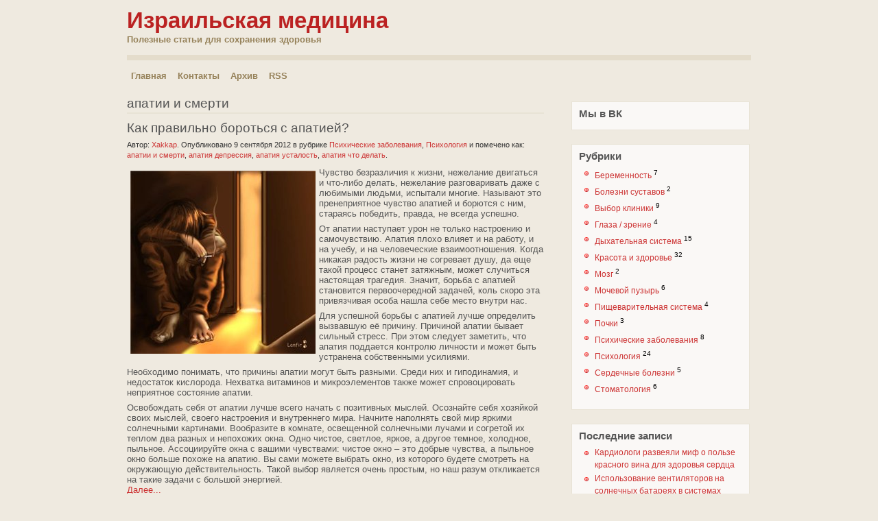

--- FILE ---
content_type: text/html; charset=UTF-8
request_url: http://israeli-medicine.ru/tag/%D0%B0%D0%BF%D0%B0%D1%82%D0%B8%D0%B8+%D0%B8+%D1%81%D0%BC%D0%B5%D1%80%D1%82%D0%B8
body_size: 7857
content:
<!DOCTYPE HTML PUBLIC "-//W3C//DTD HTML 4.01 Transitional//EN" "http://www.w3.org/TR/html4/loose.dtd">
<html><head>
	<title>апатии и смерти</title>
	<meta http-equiv="Content-Type" content="text/html; charset=UTF-8">
	<meta name="generator" content="MaxSite CMS">
	<meta name="description" content="Онлайн консультация в центре израильской медицины. Статьи и советы по сохранению здоровья и поддерживание красоты тела. Уход за собой в домашних условиях. Профилактика и лечение болезней и травм. Как правильно сохранить здоровье">
	<meta name="keywords" content="израильская медицина, центр израильской медицины, медицинские советы, как сохранить здоровье, лечение болезней глаз, лечение болезней сердца, методы лечения болезней">
	<link rel="icon" href="http://israeli-medicine.ru/application/maxsite/templates/sahara/favicon.ico" type="image/x-icon">
	<link rel="shortcut icon" href="http://israeli-medicine.ru/application/maxsite/templates/sahara/favicon.ico" type="image/x-icon">
	<link rel="stylesheet" href="http://israeli-medicine.ru/application/maxsite/templates/sahara/style.css" type="text/css" media="screen">
	<link rel="stylesheet" href="http://israeli-medicine.ru/application/maxsite/templates/sahara/options/color_themes/sahara.css" type="text/css" media="screen"><link rel="stylesheet" href="http://israeli-medicine.ru/application/maxsite/templates/sahara/options/sidebar_position/right.css" type="text/css" media="screen">	
	<link rel="alternate" type="application/rss+xml" title="RSS 2.0" href="http://israeli-medicine.ru/feed">
	<script src="http://israeli-medicine.ru/application/maxsite/common/jquery/jquery-1.7.2.min.js"></script>
	

</head>
<body>

<!-- end header -->

<div id="container">
	<div id="headers">
		<div id="headers-wrap">
			<div id="header1">
				<h1><a href="http://israeli-medicine.ru/" style="">Израильская медицина</a></h1>
				<h2><span style="">Полезные статьи для сохранения здоровья</span></h2>
				<div class="r1"></div>
				<div class="r2"></div>
			</div><!-- div id="header1" -->
			
			<div id="header2">
				<div id="MainMenu">
					<div id="tab">
						<ul>
							<li class="first"><a href="http://israeli-medicine.ru/"><span>Главная</span></a></li>
<li><a href="http://israeli-medicine.ru/contact"><span>Контакты</span></a></li>
<li><a href="http://israeli-medicine.ru/sitemap"><span>Архив</span></a></li>
<li class="last"><a href="http://israeli-medicine.ru/feed"><span>RSS</span></a></li>
						</ul>
					</div><!-- div id="tab" -->
				</div><!-- div id="MainMenu" -->
				<div class="r1"></div>
				<div class="r2"></div>
			</div><!-- div id="header2" -->

			<div id="header3">
				<div class="r1"></div>
				<div class="r2"></div>
			</div><!-- div id="header3" -->

		</div><!-- div id="headers-wrap" -->
	</div><!-- div id="headers" -->

	<div id="sub-container">
		<div id="wrapper">
				<div id="sidebars"><div class="r1"></div>
			<div id="sidebar1">
				<div class="wrap">
				
<div class="widget widget_1_1 text_block_widget text_block_widget_2"><div class="w0"><div class="w1"><h2 class="box"><span>Мы в ВК</span></h2><script type="text/javascript" src="//vk.com/js/api/openapi.js?149"></script>

<!-- VK Widget -->
<div id="vk_groups"></div>
<script type="text/javascript">
VK.Widgets.Group("vk_groups", {mode: 3, width: "238", color3: 'dc4e42'}, 117599017);
</script></div><div class="w2"></div></div></div>

<div class="widget widget_1_2 category_widget category_widget_0"><div class="w0"><div class="w1"><h2 class="box"><span>Рубрики</span></h2>
<ul class="is_link">
<li><a href="http://israeli-medicine.ru/category/beremennost" title="Беременность">Беременность</a> <sup>7</sup></li>
<li><a href="http://israeli-medicine.ru/category/bolezni-sustavov" title="Болезни суставов">Болезни суставов</a> <sup>2</sup></li>
<li><a href="http://israeli-medicine.ru/category/vybor-kliniki" title="Выбор клиники">Выбор клиники</a> <sup>9</sup></li>
<li><a href="http://israeli-medicine.ru/category/glaza-zrenie" title="Глаза  зрение">Глаза / зрение</a> <sup>4</sup></li>
<li><a href="http://israeli-medicine.ru/category/dyhatelnaja-sistema" title="Дыхательная система">Дыхательная система</a> <sup>15</sup></li>
<li><a href="http://israeli-medicine.ru/category/krasota-i-zdorove" title="Красота и здоровье">Красота и здоровье</a> <sup>32</sup></li>
<li><a href="http://israeli-medicine.ru/category/mozg" title="Мозг">Мозг</a> <sup>2</sup></li>
<li><a href="http://israeli-medicine.ru/category/mochevoj-puzyr" title="Мочевой пузырь">Мочевой пузырь</a> <sup>6</sup></li>
<li><a href="http://israeli-medicine.ru/category/pishhevaritelnaja-sistema" title="Пищеварительная система">Пищеварительная система</a> <sup>4</sup></li>
<li><a href="http://israeli-medicine.ru/category/pochki" title="Почки">Почки</a> <sup>3</sup></li>
<li><a href="http://israeli-medicine.ru/category/psihicheskie-zabolevanija" title="Психические заболевания">Психические заболевания</a> <sup>8</sup></li>
<li><a href="http://israeli-medicine.ru/category/psihologija" title="Психология">Психология</a> <sup>24</sup></li>
<li><a href="http://israeli-medicine.ru/category/serdechnye-bolezni" title="Сердечные болезни">Сердечные болезни</a> <sup>5</sup></li>
<li><a href="http://israeli-medicine.ru/category/stomatologija" title="Стоматология">Стоматология</a> <sup>6</sup></li>
</ul>
</div><div class="w2"></div></div></div>

<div class="widget widget_1_3 last_pages_widget last_pages_widget_0"><div class="w0"><div class="w1"><h2 class="box"><span>Последние записи</span></h2><div class="last-pages"><ul class="is_link">
<li><a href="http://israeli-medicine.ru/page/kardiologi-razvejali-mif-o-polze-krasnogo-vina-dlja-zdorovja-serdca" title="Кардиологи развеяли миф о пользе красного вина для здоровья сердца">Кардиологи развеяли миф о пользе красного вина для здоровья сердца</a><div class="clearfix"></div></li><li><a href="http://israeli-medicine.ru/page/ispolzovanie-ventiljatorov-na-solnechnyh-batarejah-v-sistemah-ventiljacii" title="Использование вентиляторов на солнечных батареях в системах вентиляции">Использование вентиляторов на солнечных батареях в системах вентиляции</a><div class="clearfix"></div></li><li><a href="http://israeli-medicine.ru/page/diagnostika-besplodija-v-klinike-nadija" title="Диагностика бесплодия в клинике «Надия»">Диагностика бесплодия в клинике «Надия»</a><div class="clearfix"></div></li><li><a href="http://israeli-medicine.ru/page/ekspress-implantacija-zubov-mify-i-dejstvitelnost" title="Экспресс имплантация зубов - мифы и действительность">Экспресс имплантация зубов - мифы и действительность</a><div class="clearfix"></div></li><li><a href="http://israeli-medicine.ru/page/v-rossii-gotovjatsja-mery-po-snizheniju-potreblenija-soli" title="В России готовятся меры по снижению потребления соли">В России готовятся меры по снижению потребления соли</a><div class="clearfix"></div></li><li><a href="http://israeli-medicine.ru/page/vrachi-zajavljajut-ob-epidemii-ozhirenija" title="Врачи заявляют об эпидемии ожирения">Врачи заявляют об эпидемии ожирения</a><div class="clearfix"></div></li><li><a href="http://israeli-medicine.ru/page/kak-akds-vlijaet-na-zdorove-detej" title="Как АКДС влияет на здоровье детей">Как АКДС влияет на здоровье детей</a><div class="clearfix"></div></li><li><a href="http://israeli-medicine.ru/page/uchenye-podtverzhdajut-opasnost-pereizbytka-soli" title="Ученые подтверждают опасность переизбытка соли">Ученые подтверждают опасность переизбытка соли</a><div class="clearfix"></div></li><li><a href="http://israeli-medicine.ru/page/dvizhenie-molodyh-skolko-vremeni-udeljat-fizicheskoj-aktivnosti-v-molodosti" title="Движение молодых: сколько времени уделять физической активности в молодости?">Движение молодых: сколько времени уделять физической активности в молодости?</a><div class="clearfix"></div></li><li><a href="http://israeli-medicine.ru/page/kakie-sistemy-organizma-zatragivaet-zloupotreblenie-alkogolem" title="Какие системы организма затрагивает злоупотребление алкоголем?">Какие системы организма затрагивает злоупотребление алкоголем?</a><div class="clearfix"></div></li></ul></div></div><div class="w2"></div></div></div>

<div class="widget widget_1_4 page_views_widget page_views_widget_0"><div class="w0"><div class="w1"><h2 class="box"><span>Многим интересно</span></h2><ul class="is_link page_views">
<li><a href="http://israeli-medicine.ru/page/besplatnye-igrovye-avtomaty-na-sajte-kazino-casino-x" title="Просмотров в сутки: 41">Бесплатные игровые автоматы на сайте казино Casino X</a> <sup>41</sup></li>
<li><a href="http://israeli-medicine.ru/page/kak-vybrat-horoshuju-kliniku-v-izraile" title="Просмотров в сутки: 14">Как выбрать хорошую клинику в Израиле</a> <sup>14</sup></li>
<li><a href="http://israeli-medicine.ru/page/kardiologi-razvejali-mif-o-polze-krasnogo-vina-dlja-zdorovja-serdca" title="Просмотров в сутки: 7">Кардиологи развеяли миф о пользе красного вина для здоровья сердца</a> <sup>7</sup></li>
<li><a href="http://israeli-medicine.ru/page/tuberkulez-vnutrigrudnyh-limfaticheskih-uzlov" title="Просмотров в сутки: 6">Туберкулез внутригрудных лимфатических узлов</a> <sup>6</sup></li>
<li><a href="http://israeli-medicine.ru/page/diagnostika-besplodija-v-klinike-nadija" title="Просмотров в сутки: 5">Диагностика бесплодия в клинике «Надия»</a> <sup>5</sup></li>
<li><a href="http://israeli-medicine.ru/page/pojavlenija-molochnicy" title="Просмотров в сутки: 5">Главные причин появления молочницы</a> <sup>5</sup></li>
<li><a href="http://israeli-medicine.ru/page/kak-vesti-sebja-esli-u-cheloveka-sluchilas-isterika" title="Просмотров в сутки: 4">Как вести себя, если у человека случилась истерика?</a> <sup>4</sup></li>
<li><a href="http://israeli-medicine.ru/page/problema-vypadenija-volos-i-ee-reshenie" title="Просмотров в сутки: 4">Проблема выпадения волос и ее решение</a> <sup>4</sup></li>
<li><a href="http://israeli-medicine.ru/page/kak-reagirovat-na-kritiku-10-super-pravil" title="Просмотров в сутки: 4">Как реагировать на критику - 10 супер правил</a> <sup>4</sup></li>
<li><a href="http://israeli-medicine.ru/page/effektivnye-metodov-borby-s-prostudoj" title="Просмотров в сутки: 4">Эффективные методоы борьбы с простудой</a> <sup>4</sup></li>
</ul>
</div><div class="w2"></div></div></div>

<div class="widget widget_1_5 sape_widget sape_widget_0"><div class="w0"><div class="w1"><script type="text/javascript">
<!--
var _acic={dataProvider:10};(function(){var e=document.createElement("script");e.type="text/javascript";e.async=true;e.src="https://www.acint.net/aci.js";var t=document.getElementsByTagName("script")[0];t.parentNode.insertBefore(e,t)})()
//-->
</script></div><div class="w2"></div></div></div>

<div class="widget widget_1_6 random_pages_widget random_pages_widget_0"><div class="w0"><div class="w1"><h2 class="box"><span>Советуем прочитать</span></h2><ul class="is_link random_pages">
<li><a href="http://israeli-medicine.ru/page/antiperspiranty-vred-ili-polza">Антиперспиранты: вред или польза?</a></li>
<li><a href="http://israeli-medicine.ru/page/pravila-gigieny-polosti-rta">Правила гигиены полости рта</a></li>
<li><a href="http://israeli-medicine.ru/page/vitaminnoe-menju">Витаминное меню</a></li>
<li><a href="http://israeli-medicine.ru/page/stomatit">Стоматит</a></li>
<li><a href="http://israeli-medicine.ru/page/pochemu-zakazat-medspravku-s-dostavkoj-deshevle-chem-kupit-ejo-u-vracha">Почему заказать медсправку с доставкой дешевле, чем купить её у врача?</a></li>
<li><a href="http://israeli-medicine.ru/page/besplodie-vlijanie-radiacii">Бесплодие. Влияние радиации.</a></li>
<li><a href="http://israeli-medicine.ru/page/dobrokachestvennye-opuholi-pochek">Доброкачественные опухоли почек</a></li>
<li><a href="http://israeli-medicine.ru/page/poslerodovaja-depressija-kak-borotsja-i-pobedit">Послеродовая депрессия: как бороться и победить?</a></li>
<li><a href="http://israeli-medicine.ru/page/depressija-i-borba-s-nej">Депрессия и борьба с ней</a></li>
<li><a href="http://israeli-medicine.ru/page/ingaljacija-pri-pomoshhi-nebulajzera-effektivnoe-lechenie-ot-prostudnyh-zabolevanij">Ингаляция при помощи небулайзера – эффективное лечение от простудных заболеваний</a></li>
</ul>
</div><div class="w2"></div></div></div>

<div class="widget widget_1_7 tagclouds_widget tagclouds_widget_0"><div class="w0"><div class="w1"><div class="tagclouds"><span style="font-size: 230"><a href="http://israeli-medicine.ru/tag/%D0%BB%D0%B5%D1%87%D0%B5%D0%BD%D0%B8%D0%B5+%D1%82%D1%83%D0%B1%D0%B5%D1%80%D0%BA%D1%83%D0%BB%D0%B5%D0%B7%D0%B0+%D0%BB%D0%B5%D0%B3%D0%BA%D0%B8%D1%85">лечение туберкулеза легких</a><sub style="font-size: 7pt;">2</sub></span> <span style="font-size: 230"><a href="http://israeli-medicine.ru/tag/%D0%BC%D0%B8%D0%BA%D1%80%D0%BE%D1%85%D0%B8%D1%80%D1%83%D1%80%D0%B3%D0%B8%D1%8F+%D0%B3%D0%BB%D0%B0%D0%B7%D0%B0">микрохирургия глаза</a><sub style="font-size: 7pt;">2</sub></span> <span style="font-size: 230"><a href="http://israeli-medicine.ru/tag/%D1%81%D0%BF%D1%80%D0%B0%D0%B2%D0%BA%D0%B0+%D0%BE+%D0%B1%D0%BE%D0%BB%D0%B5%D0%B7%D0%BD%D0%B8">справка о болезни</a><sub style="font-size: 7pt;">2</sub></span> <span style="font-size: 230"><a href="http://israeli-medicine.ru/tag/%D0%BF%D1%80%D0%B8%D1%87%D0%B8%D0%BD%D1%8B+%D0%B1%D0%B5%D1%81%D0%BF%D0%BB%D0%BE%D0%B4%D0%B8%D1%8F">причины бесплодия</a><sub style="font-size: 7pt;">2</sub></span> <span style="font-size: 10"><a href="http://israeli-medicine.ru/tag/095%2F%D1%83+%D1%81%D0%BF%D1%80%D0%B0%D0%B2%D0%BA%D0%B0+%D0%B3%D0%B4%D0%B5+%D0%BA%D1%83%D0%BF%D0%B8%D1%82%D1%8C">095/у справка где купить</a><sub style="font-size: 7pt;">1</sub></span> <span style="font-size: 10"><a href="http://israeli-medicine.ru/tag/%D0%B0%D0%BD%D0%B0%D0%BB%D0%B8%D0%B7+%D0%BD%D0%B0+%D1%82%D1%83%D0%B1%D0%B5%D1%80%D0%BA%D1%83%D0%BB%D0%B5%D0%B7">анализ на туберкулез</a><sub style="font-size: 7pt;">1</sub></span> <span style="font-size: 10"><a href="http://israeli-medicine.ru/tag/%D0%B0%D0%BD%D0%B5%D0%B2%D1%80%D0%B8%D0%B7%D0%BC%D0%B0+%D1%81%D0%B5%D1%80%D0%B4%D1%86%D0%B0">аневризма сердца</a><sub style="font-size: 7pt;">1</sub></span> <span style="font-size: 10"><a href="http://israeli-medicine.ru/tag/%D0%B0%D0%BD%D0%B5%D1%81%D1%82%D0%B5%D0%B7%D0%B8%D1%8F+%D0%B2%D0%BE+%D0%B2%D1%80%D0%B5%D0%BC%D1%8F+%D1%80%D0%BE%D0%B4%D0%BE%D0%B2">анестезия во время родов</a><sub style="font-size: 7pt;">1</sub></span> <span style="font-size: 10"><a href="http://israeli-medicine.ru/tag/%D0%B0%D0%BD%D1%82%D0%B8%D0%BF%D0%B5%D1%80%D1%81%D0%BF%D0%B8%D1%80%D0%B0%D0%BD%D1%82+%D0%BE%D1%82%D0%B7%D1%8B%D0%B2%D1%8B">антиперспирант отзывы</a><sub style="font-size: 7pt;">1</sub></span> <span style="font-size: 10"><a href="http://israeli-medicine.ru/tag/%D0%B0%D0%BD%D1%82%D0%B8%D0%BF%D0%B5%D1%80%D1%81%D0%BF%D0%B8%D1%80%D0%B0%D0%BD%D1%82+%D0%B4%D0%B5%D0%B7%D0%BE%D0%B4%D0%BE%D1%80%D0%B0%D0%BD%D1%82">антиперспирант дезодорант</a><sub style="font-size: 7pt;">1</sub></span> <span style="font-size: 10"><a href="http://israeli-medicine.ru/tag/%D0%B0%D0%BF%D0%B0%D1%82%D0%B8%D1%8F+%D0%B4%D0%B5%D0%BF%D1%80%D0%B5%D1%81%D1%81%D0%B8%D1%8F">апатия депрессия</a><sub style="font-size: 7pt;">1</sub></span> <span style="font-size: 10"><a href="http://israeli-medicine.ru/tag/%D0%B0%D0%BF%D0%B0%D1%82%D0%B8%D0%B8+%D0%B8+%D1%81%D0%BC%D0%B5%D1%80%D1%82%D0%B8">апатии и смерти</a><sub style="font-size: 7pt;">1</sub></span> <span style="font-size: 10"><a href="http://israeli-medicine.ru/tag/%D0%B0%D0%BD%D1%82%D0%B8%D0%B4%D0%B5%D0%BF%D1%80%D0%B5%D1%81%D1%81%D0%B0%D0%BD%D1%82%D1%8B">антидепрессанты</a><sub style="font-size: 7pt;">1</sub></span> <span style="font-size: 10"><a href="http://israeli-medicine.ru/tag/%D0%B1%D0%BE%D0%BB%D0%B5%D0%B7%D0%BD%D0%B5%D0%BD%D0%BD%D1%8B%D0%B5+%D1%80%D0%BE%D0%B4%D1%8B">болезненные роды</a><sub style="font-size: 7pt;">1</sub></span> <span style="font-size: 10"><a href="http://israeli-medicine.ru/tag/%D0%B0%D0%BF%D0%B0%D1%82%D0%B8%D1%8F+%D1%87%D1%82%D0%BE+%D0%B4%D0%B5%D0%BB%D0%B0%D1%82%D1%8C">апатия что делать</a><sub style="font-size: 7pt;">1</sub></span> <span style="font-size: 10"><a href="http://israeli-medicine.ru/tag/%D0%B0%D1%80%D1%82%D1%80%D0%B8%D1%82+%D1%81%D1%83%D1%81%D1%82%D0%B0%D0%B2%D0%BE%D0%B2+%D1%83+%D0%B4%D0%B5%D1%82%D0%B5%D0%B9">артрит суставов у детей</a><sub style="font-size: 7pt;">1</sub></span> <span style="font-size: 10"><a href="http://israeli-medicine.ru/tag/%D0%B0%D1%80%D1%82%D1%80%D0%B8%D1%82+%D1%83+%D0%B4%D0%B5%D1%82%D0%B5%D0%B9">артрит у детей</a><sub style="font-size: 7pt;">1</sub></span> <span style="font-size: 10"><a href="http://israeli-medicine.ru/tag/%D0%B1%D0%B5%D1%81%D0%BF%D0%BB%D0%BE%D0%B4%D0%B8%D0%B5">бесплодие</a><sub style="font-size: 7pt;">1</sub></span> <span style="font-size: 10"><a href="http://israeli-medicine.ru/tag/%D0%B1%D0%B5%D1%81%D0%BF%D0%BB%D0%BE%D0%B4%D0%B8%D0%B5+%D1%83+%D0%B6%D0%B5%D0%BD%D1%89%D0%B8%D0%BD">бесплодие у женщин</a><sub style="font-size: 7pt;">1</sub></span> <span style="font-size: 10"><a href="http://israeli-medicine.ru/tag/%D0%B1%D0%BE%D0%BB%D0%B5%D0%B7%D0%BD%D0%B5%D0%BD%D0%BD%D1%8B+%D0%BB%D0%B8+%D1%80%D0%BE%D0%B4%D1%8B">болезненны ли роды</a><sub style="font-size: 7pt;">1</sub></span> <span style="font-size: 10"><a href="http://israeli-medicine.ru/tag/%D0%B1%D0%BE%D0%BB%D0%B5%D0%B7%D0%BD%D0%B8+%D0%BF%D1%81%D0%B8%D1%85%D0%B8%D0%BA%D0%B8">болезни психики</a><sub style="font-size: 7pt;">1</sub></span> <span style="font-size: 10"><a href="http://israeli-medicine.ru/tag/%D0%B1%D0%BE%D0%BB%D0%B5%D0%B7%D0%BD%D0%B8+%D0%BF%D0%BE%D1%87%D0%B5%D0%BA+%D1%81%D0%B8%D0%BC%D0%BF%D1%82%D0%BE%D0%BC%D1%8B">болезни почек симптомы</a><sub style="font-size: 7pt;">1</sub></span> <span style="font-size: 10"><a href="http://israeli-medicine.ru/tag/%D0%B0%D0%BF%D0%B0%D1%82%D0%B8%D1%8F+%D1%83%D1%81%D1%82%D0%B0%D0%BB%D0%BE%D1%81%D1%82%D1%8C">апатия усталость</a><sub style="font-size: 7pt;">1</sub></span> <span style="font-size: 10"><a href="http://israeli-medicine.ru/tag/%D0%B1%D0%BE%D0%BB%D1%8C%D0%BD%D1%8B%D0%B5+%D1%81%D0%BE%D1%81%D1%83%D0%B4%D1%8B">больные сосуды</a><sub style="font-size: 7pt;">1</sub></span> <span style="font-size: 10"><a href="http://israeli-medicine.ru/tag/%D0%B1%D0%BE%D0%BB%D0%B5%D0%B7%D0%BD%D1%8C+%D1%82%D1%83%D0%B1%D0%B5%D1%80%D0%BA%D1%83%D0%BB%D0%B5%D0%B7">болезнь туберкулез</a><sub style="font-size: 7pt;">1</sub></span> <span style="font-size: 10"><a href="http://israeli-medicine.ru/tag/%D0%B1%D0%BE%D0%BB%D0%B8+%D0%B2+%D0%BC%D0%BE%D1%87%D0%B5%D0%B2%D0%BE%D0%BC+%D0%BF%D1%83%D0%B7%D1%8B%D1%80%D0%B5">боли в мочевом пузыре</a><sub style="font-size: 7pt;">1</sub></span> <span style="font-size: 10"><a href="http://israeli-medicine.ru/tag/%D0%B1%D0%BE%D0%BB%D1%8C%D0%BD%D0%B8%D1%86%D1%8B+%D1%82%D1%83%D0%B1%D0%B5%D1%80%D0%BA%D1%83%D0%BB%D0%B5%D0%B7">больницы туберкулез</a><sub style="font-size: 7pt;">1</sub></span> <span style="font-size: 10"><a href="http://israeli-medicine.ru/tag/%D0%B1%D0%BE%D0%BB%D0%B5%D0%B7%D0%BD%D1%8C+%D1%81%D1%82%D0%B5%D0%BD%D0%BE%D0%BA%D0%B0%D1%80%D0%B4%D0%B8%D1%8F">болезнь стенокардия</a><sub style="font-size: 7pt;">1</sub></span> <span style="font-size: 10"><a href="http://israeli-medicine.ru/tag/%D0%B1%D0%BE%D0%BB%D0%B8%D1%82+%D0%BC%D0%BE%D1%87%D0%B5%D0%B2%D0%BE%D0%B9+%D0%BF%D1%83%D0%B7%D1%8B%D1%80%D1%8C">болит мочевой пузырь</a><sub style="font-size: 7pt;">1</sub></span> <span style="font-size: 10"><a href="http://israeli-medicine.ru/tag/%D0%B1%D0%BE%D0%BB%D1%8C+%D0%B2+%D0%B3%D0%BB%D0%B0%D0%B7%D0%B0%D1%85+%D0%BF%D1%80%D0%B8%D1%87%D0%B8%D0%BD%D1%8B">боль в глазах причины</a><sub style="font-size: 7pt;">1</sub></span> <span style="font-size: 10"><a href="http://israeli-medicine.ru/tag/%D0%B1%D0%BE%D0%BB%D1%8C+%D0%B2+%D0%B3%D0%BB%D0%B0%D0%B7%D0%B0%D1%85+%D1%87%D1%82%D0%BE+%D0%BD%D1%83%D0%B6%D0%BD%D0%BE+%D0%B4%D0%B5%D0%BB%D0%B0%D1%82%D1%8C">боль в глазах что нужно делать</a><sub style="font-size: 7pt;">1</sub></span> <span style="font-size: 10"><a href="http://israeli-medicine.ru/tag/%D0%B1%D0%BE%D0%BB%D1%8C+%D0%B2+%D0%B3%D0%BB%D0%B0%D0%B7%D0%B0%D1%85">боль в глазах</a><sub style="font-size: 7pt;">1</sub></span> <span style="font-size: 10"><a href="http://israeli-medicine.ru/tag/%D0%B1%D0%BE%D0%BB%D1%8C%D0%BD%D0%BE%D0%B5+%D1%81%D0%B5%D1%80%D0%B4%D1%86%D0%B5">больное сердце</a><sub style="font-size: 7pt;">1</sub></span> <span style="font-size: 10"><a href="http://israeli-medicine.ru/tag/%D0%B1%D1%80%D0%BE%D0%BD%D1%85%D0%B8%D1%82+%D0%BB%D0%B5%D1%87%D0%B5%D0%BD%D0%B8%D0%B5">бронхит лечение</a><sub style="font-size: 7pt;">1</sub></span> <span style="font-size: 10"><a href="http://israeli-medicine.ru/tag/%D0%B1%D0%BE%D0%BB%D1%8C%D0%BD%D1%8B%D0%B5+%D0%B3%D0%BB%D0%B0%D1%83%D0%BA%D0%BE%D0%BC%D0%BE%D0%B9">больные глаукомой</a><sub style="font-size: 7pt;">1</sub></span> <span style="font-size: 10"><a href="http://israeli-medicine.ru/tag/%D0%B2+%D0%BA%D0%B0%D0%BA%D0%B8%D1%85+%D0%BF%D1%80%D0%BE%D0%B4%D1%83%D0%BA%D1%82%D0%B0%D1%85+%D1%81%D0%BE%D0%B4%D0%B5%D1%80%D0%B6%D0%B8%D1%82%D1%81%D1%8F+%D0%BC%D0%B0%D0%B3%D0%BD%D0%B8%D0%B9">в каких продуктах содержится магний</a><sub style="font-size: 7pt;">1</sub></span> <span style="font-size: 10"><a href="http://israeli-medicine.ru/tag/%D0%B1%D0%BE%D1%80%D1%8C%D0%B1%D0%B0+%D1%81+%D0%B4%D0%B5%D0%BF%D1%80%D0%B5%D1%81%D1%81%D0%B8%D0%B5%D0%B9">борьба с депрессией</a><sub style="font-size: 7pt;">1</sub></span> <span style="font-size: 10"><a href="http://israeli-medicine.ru/tag/%D0%B1%D0%BE%D1%80%D1%8C%D0%B1%D0%B0+%D1%81+%D1%82%D1%83%D0%B1%D0%B5%D1%80%D0%BA%D1%83%D0%BB%D0%B5%D0%B7%D0%BE%D0%BC">борьба с туберкулезом</a><sub style="font-size: 7pt;">1</sub></span> <span style="font-size: 10"><a href="http://israeli-medicine.ru/tag/%D0%B1%D1%80%D0%BE%D0%BD%D1%85%D0%B8%D1%82">бронхит</a><sub style="font-size: 7pt;">1</sub></span> <span style="font-size: 10"><a href="http://israeli-medicine.ru/tag/%D0%B1%D1%80%D0%BE%D0%BD%D1%85%D0%B8%D1%82+%D0%BF%D1%80%D0%B8%D0%B7%D0%BD%D0%B0%D0%BA%D0%B8">бронхит признаки</a><sub style="font-size: 7pt;">1</sub></span> <span style="font-size: 10"><a href="http://israeli-medicine.ru/tag/%D0%B1%D1%80%D0%BE%D0%BD%D1%85%D0%B8%D1%82+%D1%81%D0%B8%D0%BC%D0%BF%D1%82%D0%BE%D0%BC%D1%8B">бронхит симптомы</a><sub style="font-size: 7pt;">1</sub></span> <span style="font-size: 10"><a href="http://israeli-medicine.ru/tag/%D0%B1%D0%BE%D0%BB%D0%B5%D0%B7%D0%BD%D1%8C+%D0%B3%D0%BB%D0%B0%D0%B7">болезнь глаз</a><sub style="font-size: 7pt;">1</sub></span> <span style="font-size: 10"><a href="http://israeli-medicine.ru/tag/%D0%B4%D0%B5%D0%BF%D1%80%D0%B5%D1%81%D1%81%D0%B8%D1%8F">депрессия</a><sub style="font-size: 7pt;">1</sub></span> <span style="font-size: 10"><a href="http://israeli-medicine.ru/tag/%D0%B2%D0%B8%D1%82%D0%B0%D0%BC%D0%B8%D0%BD+%D0%B5+%D0%BA%D0%B0%D0%BA+%D0%BF%D1%80%D0%B8%D0%BD%D0%B8%D0%BC%D0%B0%D1%82%D1%8C">витамин е как принимать</a><sub style="font-size: 7pt;">1</sub></span> <span style="font-size: 10"><a href="http://israeli-medicine.ru/tag/%D0%B2%D0%B8%D0%B4%D1%8B+%D0%B1%D0%B5%D1%81%D0%BF%D0%BB%D0%BE%D0%B4%D0%B8%D1%8F">виды бесплодия</a><sub style="font-size: 7pt;">1</sub></span> <span style="font-size: 10"><a href="http://israeli-medicine.ru/tag/%D0%B2%D0%B8%D1%82%D0%B0%D0%BC%D0%B8%D0%BD+%D0%B5+%D0%B2+%D0%BA%D0%B0%D0%BF%D1%81%D1%83%D0%BB%D0%B0%D1%85">витамин е в капсулах</a><sub style="font-size: 7pt;">1</sub></span> <span style="font-size: 10"><a href="http://israeli-medicine.ru/tag/%D0%B2%D0%B8%D1%82%D0%B0%D0%BC%D0%B8%D0%BD+%D0%B5+%D0%BF%D1%80%D0%B8+%D0%BF%D0%BB%D0%B0%D0%BD%D0%B8%D1%80%D0%BE%D0%B2%D0%B0%D0%BD%D0%B8%D0%B8">витамин е при планировании</a><sub style="font-size: 7pt;">1</sub></span> <span style="font-size: 10"><a href="http://israeli-medicine.ru/tag/%D0%B2%D0%BA%D1%83%D1%81%D0%BD%D0%BE%D0%B5+%D0%B7%D0%B4%D0%BE%D1%80%D0%BE%D0%B2%D0%BE%D0%B5+%D0%BF%D0%B8%D1%82%D0%B0%D0%BD%D0%B8%D0%B5">вкусное здоровое питание</a><sub style="font-size: 7pt;">1</sub></span> <span style="font-size: 10"><a href="http://israeli-medicine.ru/tag/%D0%92%D1%8B%D0%B1%D0%B8%D1%80%D0%B0%D0%B5%D0%BC+%D0%BB%D0%B0%D0%BA+%D0%B4%D0%BB%D1%8F+%D0%BD%D0%BE%D0%B3%D1%82%D0%B5%D0%B9">Выбираем лак для ногтей</a><sub style="font-size: 7pt;">1</sub></span> <span style="font-size: 10"><a href="http://israeli-medicine.ru/tag/%D0%B2%D0%B8%D1%82%D0%B0%D0%BC%D0%B8%D0%BD%D0%BD%D0%BE%D0%B5+%D0%BC%D0%B5%D0%BD%D1%8E">витаминное меню</a><sub style="font-size: 7pt;">1</sub></span> </div></div><div class="w2"></div></div></div>

<div class="widget widget_1_8 last_comments_widget last_comments_widget_0"><div class="w0"><div class="w1"><h2 class="last_comment">Туберкулез</h2>
<ul class="is_link last_comment">
<li class="last_comment_anonim"><a href="http://israeli-medicine.ru/page/tuberkulez#comment-2" id="comment-2"><strong>Kpictzere »</strong>  
К сожалению, в последнее время пациентками гинекологических отделений, наряду со взрослыми и пожилыми женщинами становятся совсем молоденькие представительницы прекрасного пола....</a></li>
</ul>
</div><div class="w2"></div></div></div>
				</div><!-- div class=wrap -->
			</div><!-- div id="sidebar-1" -->
		<div class="r2"></div></div><!-- div id="sidebars" -->		
					<div id="content">
				<div class="content-top"></div>
				<div class="content-all">
<div class="type type_tag">
<h1 class="category">апатии и смерти</h1>
<div class="page_only">
<h1><a href="http://israeli-medicine.ru/page/kak-pravilno-borotsja-s-apatiej" title="Как правильно бороться с апатией?">Как правильно бороться с апатией?</a></h1><div class="info"><div><span>Автор: <a href="http://israeli-medicine.ru/author/1">Xakkap</a>. </span></div><div><span>Опубликовано 9 сентября 2012 </span></div><div><span>в рубрике <a href="http://israeli-medicine.ru/category/psihicheskie-zabolevanija">Психические заболевания</a>, <a href="http://israeli-medicine.ru/category/psihologija">Психология</a> </span></div><div><span>и помечено как: <a href="http://israeli-medicine.ru/tag/%D0%B0%D0%BF%D0%B0%D1%82%D0%B8%D0%B8+%D0%B8+%D1%81%D0%BC%D0%B5%D1%80%D1%82%D0%B8" rel="tag">апатии и смерти</a>, <a href="http://israeli-medicine.ru/tag/%D0%B0%D0%BF%D0%B0%D1%82%D0%B8%D1%8F+%D0%B4%D0%B5%D0%BF%D1%80%D0%B5%D1%81%D1%81%D0%B8%D1%8F" rel="tag">апатия депрессия</a>, <a href="http://israeli-medicine.ru/tag/%D0%B0%D0%BF%D0%B0%D1%82%D0%B8%D1%8F+%D1%83%D1%81%D1%82%D0%B0%D0%BB%D0%BE%D1%81%D1%82%D1%8C" rel="tag">апатия усталость</a>, <a href="http://israeli-medicine.ru/tag/%D0%B0%D0%BF%D0%B0%D1%82%D0%B8%D1%8F+%D1%87%D1%82%D0%BE+%D0%B4%D0%B5%D0%BB%D0%B0%D1%82%D1%8C" rel="tag">апатия что делать</a>. </span></div></div><div class="page_content">
<p><a href="http://israeli-medicine.ru/uploads/kak-pravilno-borotsja-s-apatiej.jpg"><img src="http://israeli-medicine.ru/uploads/kak-pravilno-borotsja-s-apatiej.jpg" alt="Как правильно бороться с апатией?" title="Как правильно бороться с апатией?" style="margin: 5px;" align="left"></a>Чувство безразличия к жизни, нежелание двигаться и что-либо делать, нежелание разговаривать даже с любимыми людьми, испытали многие. Называют это пренеприятное чувство апатией и борются с ним, стараясь победить, правда, не всегда успешно.</p>
<p>От апатии наступает урон не только настроению и самочувствию. Апатия плохо влияет и на работу, и на учебу, и на человеческие взаимоотношения. Когда никакая радость жизни не согревает душу, да еще такой процесс станет затяжным, может случиться настоящая трагедия. Значит, борьба с апатией становится первоочередной задачей, коль скоро эта привязчивая особа нашла себе место внутри нас.</p>
<p>Для успешной борьбы с апатией лучше определить вызвавшую её причину. Причиной апатии бывает сильный стресс. При этом следует заметить, что апатия поддается контролю личности и может быть устранена собственными усилиями.</p>
<p>Необходимо понимать, что причины апатии могут быть разными. Среди них и гиподинамия, и недостаток кислорода. Нехватка витаминов и микроэлементов также может спровоцировать неприятное состояние апатии.</p>
<p>Освобождать себя от апатии лучше всего начать с позитивных мыслей. Осознайте себя хозяйкой своих мыслей, своего настроения и внутреннего мира. Начните наполнять свой мир яркими солнечными картинами. Вообразите в комнате, освещенной солнечными лучами и согретой их теплом два разных и непохожих окна. Одно чистое, светлое, яркое, а другое темное, холодное, пыльное. Ассоциируйте окна с вашими чувствами: чистое окно – это добрые чувства, а пыльное окно больше похоже на апатию. Вы сами можете выбрать окно, из которого будете смотреть на окружающую действительность. Такой выбор является очень простым, но наш разум откликается на такие задачи с большой энергией.<span class="cut"><a href="http://israeli-medicine.ru/page/kak-pravilno-borotsja-s-apatiej#cut" title="Далее...">Далее...</a></span></p>
<div class="comments-link"><span class="comments-cloud"><a href="http://israeli-medicine.ru/page/kak-pravilno-borotsja-s-apatiej#comments">Обсудить (0)</a></span></div></div>
</div><!--div class="page_only"-->

</div><!-- class="type type_tag" -->
				
				</div><!--div class="content-all"-->
				<div class="content-bottom"></div>
			</div><!-- div id="content" -->
			
		</div> <!-- div id="wrapper" -->
		
						
	</div><!-- div id="sub-container" -->
	
	
<div id="footer">

	&copy; Израильская медицина, 2026<br/>Работает на MaxSite CMS | Шаблон: Sahara | Время: 0.0729 | SQL: 7 | Память: 4.01MB | <a href="http://israeli-medicine.ru/login">Вход</a></div>



</div><!-- div id="container" -->

</body>
</html>



--- FILE ---
content_type: text/css
request_url: http://israeli-medicine.ru/application/maxsite/templates/sahara/style.css
body_size: 3576
content:
#sidebars, #sidebars div.r1,  #sidebars div.r2, #sidebar-top, #sidebar-top div.wrap, #sidebar1, #sidebar1 div.wrap, #sidebar2, #sidebar2 div.wrap {padding:0; margin:0;}

/* first */
* {padding:0; margin:0;}
html, body {margin:0; padding:0;}
body {font:62.5%/1em Georgia, Arial, Tahoma, sans-serif; background:#efeae0; padding:0;}

/* default styles */
p {margin:3px 0px 7px 0px;}
ul, ol {margin-left:15px;}

a {color:#c33; text-decoration:none;}
a:hover {color:#c33; text-decoration:underline;}
a:active {}

a img {border:none; text-decoration:none;} /* ie fix*/
a img, a:visited img, a:hover img, a img:hover, img+a, img+a:hover {border:none; text-decoration:none;}

h1 {font-size:14pt; line-height:1.2em; margin:0; font-weight:normal;}
h2 {font-size:13pt; margin:5px 0 10px 0;}
h3 {font-size:12pt; margin:5px 0 10px 0;}
h4 {font-size:9pt; margin:5px 0 10px 0;}
h5 {font-size:8pt; margin:5px 0 10px 0;}
h6 {font-size:7pt; margin:5px 0 10px 0;}

/* structure */
#container {width:910px; margin:0 auto; font-size:9pt; line-height:1.3em;}
#headers {}
#headers-wrap {}

#header1 {height:80px; border-bottom:8px solid #e4dccb; margin-bottom:10px;}
#header1 div.r1 {}
#header1 div.r2 {}
#header1 h1 {padding:10px 0 0 0; font-size:25pt; font-weight:bold;}
#header1 h1 a {color:#b22;}
#header1 h1 a:hover {}
#header1 h2 {padding:0; margin:0; color:#96825a; font-size:10pt;}

#header2 {}
#header2 div.r1 {}
#header2 div.r2 {}
#header2 h1 {}
#header2 h1 a {}
#header2 h1 a:hover {}
#header2 h2 {}

#header3 {height:10px;}
#header3 div.r1 {}
#header3 div.r2 {}
#header3 h1 {}
#header3 h1 a {}
#header3 h1 a:hover {}
#header3 h2 {}

#sub-container {float:left; width:908px; padding:0; margin-bottom:20px;}
#wrapper {float:left; width:100%; padding:0;}

#content {width:608px; color:#555; font-family:Verdana, Arial; font-size:10pt; margin:0 300px 0 0; min-height:400px; float:left; clear:left;}

#content div.content-top {}
#content div.content-bottom {}

#sidebars {float:right; width:270px; margin-left:-271px;}
#sidebars div.r1 {}
#sidebars div.r2 {}

#sidebar-top {margin-right:10px;}
#sidebar-top div.wrap {}

#sidebar1 {}
#sidebar1 div.wrap {}

#sidebar2 {margin-right:10px;}
#sidebar2 div.wrap {}

#footer {clear:both; text-align:center; margin-top:10px; padding:15px 0; color:#96825a; font-size:8pt; height:40px; border-top:8px solid #e4dccb;}
#footer a {color:#c33;}

#footer-out {clear:both; text-align:center;}

*html #wrapper {overflow:hidden;}
*+html #wrapper {overflow:hidden;}
*html #content {overflow:hidden;}
*+html #content {overflow:hidden;}
*html #sidebar1 {overflow:hidden;}
*+html #sidebar1 {overflow:hidden;}
*html #sidebar2 {overflow:hidden;}
*+html #sidebar2 {overflow:hidden;}
*html #sidebar-top {overflow:hidden;}
*+html #sidebar-top {overflow:hidden;}
*html #sidebars {overflow:hidden;}
*+html #sidebars {overflow:hidden;}

a.perelink {color:black;}
a.current_url {font-weight:bold;}
li.current_url a {font-weight:bold;}
li.current_url li a {font-weight:normal;}
li.current-page span {}

#MainMenu {font-size:10pt; margin:0; height:30px;}
#tab ul {margin:0;}
#tab li {display:inline;}
#tab a {display:block; float:left; line-height:26px; height:26px; margin:0 4px 0 0; padding:0 6px; text-decoration:none; text-align:center; font-weight:bold; color:#96825a;}
#tab li.first a {}
#tab li.selected a {background:#fff; color:#96825a; border-bottom:2px solid #96825a;}
#tab a:hover {background:#fff; color:#c33; border-bottom:2px solid #c33;}

#content ul, #content ol {margin-top:10px; margin-bottom:10px;}
#content ul ul, #content ol ol {margin-top:0px; margin-bottom:0px;}
li {margin-left:30px;}

/* H */
h1.category {color:#555; border-bottom:2px solid #e8e3d5; line-height:1.4em;}
h1.category img {vertical-align:middle; margin-left:5px;}
#content h1 {line-height:1.4em; color:#555; margin-bottom:4px; font-family:Georgia, Arial, Tahoma, sans-serif;}
#content h1 a {color:#555;}
#content h1 a:hover {text-decoration:underline; color:#c33;}

h2.box {margin:0 0 5px 0; color:#555; font-family:Georgia, Arial, Tahoma, sans-serif; font-size:11pt;}
h2.last_comment {font-size:9pt; margin-top:10px; color:#555; border-bottom:1px dashed #555;}
h3.category {font-size:8pt; font-weight:normal;}

/* code */
pre {margin:10px 0; background:#fff; padding:10px; border-left:8px solid #c33; overflow:auto;}

blockquote {padding:10px; margin:15px 0 15px 0; background:#fff; border-left:8px solid #c33;}
blockquote p {width:100%; margin:10px 0 10px 0;}

/* DIV */
div.page_only {margin-top:8px; border-bottom:2px solid #e8e3d5;}

div.widget {margin:10px 0 20px 10px; padding:10px; background:#faf8f6; border:1px solid #e8e3d5;}
div.widget div.w0 {position:relative;}
div.widget div.w1 {}
div.widget div.w2 {}
div.widget a {color:#c33;}

div.loginform {position:fixed; top:20%; left:50%; margin-top:50px; margin-left:-150px; text-align:center;  padding:20px 20px 20px 15px; border:2px dashed #e8e3d5; background:#faf8f6; width:300px;}
* html div.loginform {position:absolute;}

div.twitter {}
div.twitter p {border-bottom:1px solid #e8e3d5; padding:0 0 10px 0;}
div.twitter a {font-weight:bold;}

div.pagination {font-size:8pt; margin:25px 0 10px 0; text-align:center;}
div.pagination strong {background:#c33; color:white; padding:2px;}

#flogin span {display:block; font-weight:bold; margin-top:10px;}
#flogin_user, #flogin_password {width:98%;}
#flogin_submit {margin:5px 0; font-size:8pt;}

div.page_content {margin-bottom:20px;}
div.info {margin:0 0 10px 0; color:#333;}
div.info div {font-size:10pt; margin:3px 0 3px 0; display:inline;}
div.info span {font-size:8pt;}
div.info a {font-size:8pt;}

div.tagclouds {text-align:center;}
div.tagclouds span {line-height:1.4em; padding:4px;}
div.tagclouds a:hover {background:#c33; color:#fff; text-decoration:none;}

div.catclouds {text-align:center;}
div.catclouds span {line-height:1.4em;}
div.catclouds a:hover {background:#c33; color:#fff; text-decoration:none;}

div.home_top {padding:1px 5px;}

div.page_other_pages {margin:20px 0 20px 0;}
div.page_other_pages h3 {font-family:Georgia, Arial, Tahoma; font-size:12pt; color:#555; margin:0 0 5px 0;}
div.page_other_pages ul {list-style-type:square;}


/* LIST */
ul.is_link {margin:0px 0px 10px 3px; padding:0px; list-style-type:none; line-height:1.5em;}
ul.is_link ul {list-style-type:none;}
ul.is_link li {margin:0px; background:url(images/bullet_red.gif) no-repeat 0 4px; padding:2px 0 0 20px;}
ul.is_link li li {margin:0 auto;}

li.level0, li.level0 a {}
li.count0 {color:grey;}

ul.category {color:gray;}

ul.last_comment {font-size:8pt;}
ul.last_comment em {display:block; color:gray; text-align:right;}
ul.last_comment li {margin-bottom:7px;}

div.comments ul.last_comment li {margin:5px 0;}

ul.links div {margin:0px 0 5px 0; font-style:italic; color:gray; line-height:1.0em; font-size:0.9em;}


/* CALENDAR */
div.calendar table {width:100%;}
div.calendar td {border:1px solid white; text-align:center; padding:1px; font-size:8pt;}
div.calendar tr.week td {background:#efeae0;}
div.calendar div.today {background:#c33; color:#fff;}
div.calendar div.today-content {background:#c33;}
div.calendar td a {text-decoration:underline;}

/* COMMENTS */
p.info a {font-size:8pt;}
div.comment-form {line-height:1.2em; width:100%;}
div.comment-form label {font-size:8pt; margin:0 0 0 3px;}
div.comment-form p {margin:3px;}
div.comment-form input.text {width:200px; margin:0; border:1px solid #e8e3d5;}
div.comment-form input.no-margin {width:auto; margin:4px;}
div.comment-form textarea {width:99%; margin:3px; border:1px solid #e8e3d5;}
*html div.comment-form textarea {width:95%; margin:3px;}
div.comment-form span {position:relative; top:-5px; font-size:8pt; color:#555;}
div.comment-form span.black {font-size:8pt; font-weight:bold; color:#000;}
div.comment-form input.comments_submit {width:120px; font:8pt Verdana; margin-left:2px;}
div.comment-form input.comments_captha {width:90px;}
div.comment-form img {position:relative; top:7px;}

div.comment-form div.comments-reg {border:1px solid #e8e3d5; margin:10px 0; background:#faf8f6; padding:10px;}
div.comment-form div.comments-reg p {font-size:8pt; margin-top:10px; padding:10px; background:#fff; border:1px solid #e8e3d5;}
div.comment-form div.comments-noreg {border:1px solid #e8e3d5; margin:10px 0; background:#faf8f6; padding:10px;}
div.comment-form div.comments-textarea {border:1px solid #e8e3d5; margin:10px 0; background:#faf8f6; padding:10px;}
div.comment-form div.comments-user {font-size:8pt; font-weight:bold; border:1px solid #e8e3d5; margin:10px 0; background:#faf8f6; padding:10px;}

div.comment-ok {background:#3c3; color:white; padding:10px; text-align:center; font-weight:bold;}
div.comment-error {background:#c33; color:white; padding:10px; text-align:center; font-weight:bold;}

div.comment-form .comment_button input {margin:0px; padding:0 5px; font-size:8pt;}

/**/
div.comments ol {list-style:none; margin:0;}
div.comments li {margin:0 0 10px 0;}

div.comments .item1, div.comments .item2 {
	float:left;
	clear:both;
	margin-top:5px;
	padding:10px;
	width:588px;
	border:1px solid #e8e3d9;
}

div.comments .item2 {
	background:#efeae0;
	border:1px solid #efeae0;
}


div.comments .item1 .avatar, div.comments .item2 .avatar  {
	float:left;
	margin:0 15px 0 0;
	width:50px;
	height:50px;
	background:#fff;
	border:1px solid #d2cfc5;
}

div.comments .item1 .avatar img, div.comments .item2 .avatar img {
	padding:0;
	border:none;
}

div.comments .cominfo {
	font-size:8pt;
}

div.comments .item1 .avatar img, div.comments .item2 .avatar img {margin:0;}
div.comments .item1 .body, div.comments .item2 .body {float:left; width:508px;}

div.comments div {background:#f8f5f0;}
div.comments .item2 div {background:#efeae0;}

div.comments blockquote, div.comments .item2 blockquote {width:483px; padding:10px; background:#fff; border-left:4px solid #c33;}
div.comments .item2 blockquote {background:#fff;}
/**/

div.comments h3,
h3.comments,
form.comusers-form h3
{margin-top:20px; font-family:Georgia, Arial, Tahoma; font-size:12pt;}
div.comments-link {margin:10px 0 0 0; text-align:right; font-size:8pt;}

/* comusers*/
form.comusers-form p strong {width:180px; display:block; float:left;}
form.comusers-form p input {width:260px;}
form.comusers-form p textarea {width:260px; height:300px;}
form.comusers-form p  {background:#efeae0;}
form.comusers-form p.info  {background:none; color:#B00000; margin:0 0 15px 0; border:1px solid #B00000; padding:3px; text-align:center;}

/* SITEMAP */
div.sitemap ul {list-style-type:none; margin:0;}
div.sitemap h3 {margin:15px 0 5px 0;}
h2.sitemap {margin:25px 0 0 0; background:#ddd; padding:3px;}

/* IMG */
img.text {margin:5px 10px 5px 0px;}
img.text-left {float:left; margin:5px 10px 5px 0px;}
img.text-right {float:right; margin:5px 0 5px 10px;}
img.text-center {margin:0 auto; display:block;}
img.border {border:1px solid #3D61B6;}

img.smiley {vertical-align:middle;}

/*  PRE to OL */
div.pre {background:#fff; padding:5px; overflow:auto; margin:0 0 10px 0;}
ol.pre {font-family:monospace; padding:0; margin:0 0 0 30px; }
ol.pre li {padding:0; margin:0; white-space:pre; line-he1ight:0.8em;}
ol.pre li.odd {background:none;}
ol.pre span.php-comment {color:gray;}

/* OTHER */
span.cut {display:block;}
div.break {clear:both;}

span.comments-cloud, div.edit-link {padding-left:20px; padding-right:8px;}

span.comments-cloud {background:url(images/comment.gif) no-repeat;}
div.edit-link {background:url(images/edit.gif) no-repeat;}

div.comments .item1, div.comments .item2, div.comment-form div.comments-reg, div.comment-form div.comments-noreg, div.comment-form div.comments-textarea, div.comment-form div.comments-user{width:586px;}
div.comments .item1 .body, div.comments .item2 .body {width:502px;}
div.comments blockquote, div.comments .item2 blockquote {width:477px;}
